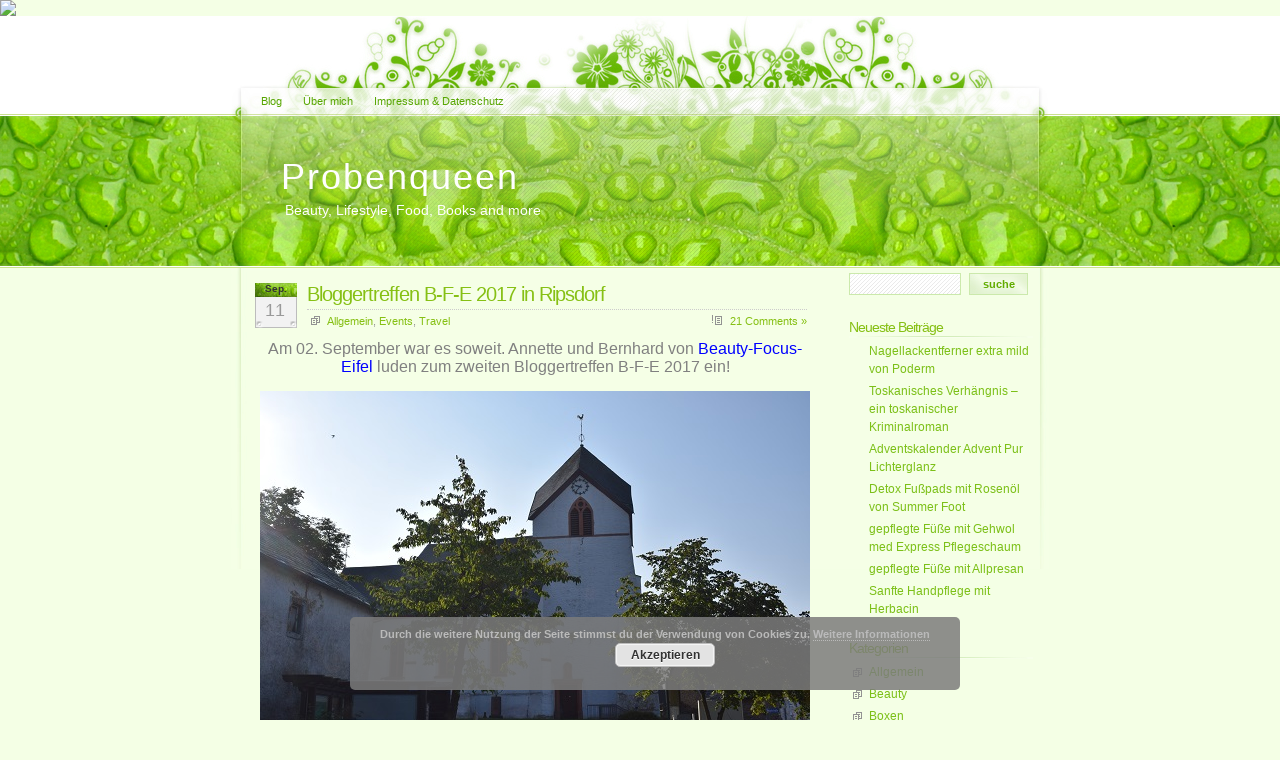

--- FILE ---
content_type: text/html; charset=UTF-8
request_url: https://probenqueen.de/tag/ripsdorf/
body_size: 67413
content:
<!DOCTYPE html PUBLIC "-//W3C//DTD XHTML 1.0 Transitional//EN" "http://www.w3.org/TR/xhtml1/DTD/xhtml1-transitional.dtd">
<html xmlns="http://www.w3.org/1999/xhtml">

<head profile="http://gmpg.org/xfn/11">
<meta http-equiv="Content-Type" content="text/html; charset=UTF-8" />

<!-- Google Tag Manager -->
<script>(function(w,d,s,l,i){w[l]=w[l]||[];w[l].push({'gtm.start':
new Date().getTime(),event:'gtm.js'});var f=d.getElementsByTagName(s)[0],
j=d.createElement(s),dl=l!='dataLayer'?'&l='+l:'';j.async=true;j.src=
'https://www.googletagmanager.com/gtm.js?id='+i+dl;f.parentNode.insertBefore(j,f);
})(window,document,'script','dataLayer','GTM-MNLMV5L');</script>
<!-- End Google Tag Manager -->

<!-- Global Site Tag (gtag.js) - Google Analytics -->
<script async src="https://www.googletagmanager.com/gtag/js?id=UA-74067622-1"></script>
<script>
  window.dataLayer = window.dataLayer || [];
  function gtag(){dataLayer.push(arguments)};
  gtag('js', new Date());

  gtag('config', 'UA-74067622-1');
</script>

<title>Probenqueen  Ripsdorf Archive - Probenqueen</title>

<meta name="generator" content="WordPress 6.8.3" /> <!-- leave this for stats -->

<link rel="stylesheet" href="https://probenqueen.de/wp-content/themes/Probenqueen_Relax/style.css" type="text/css" media="all" />
<link rel="stylesheet" href="https://probenqueen.de/wp-content/themes/Probenqueen_Relax/print.css" type="text/css" media="print" />
<link rel="alternate" type="application/rss+xml" title="Probenqueen RSS Feed" href="https://probenqueen.de/feed/" />
<link rel="pingback" href="https://probenqueen.de/xmlrpc.php" />

<meta name='robots' content='index, follow, max-image-preview:large, max-snippet:-1, max-video-preview:-1' />
	<style>img:is([sizes="auto" i], [sizes^="auto," i]) { contain-intrinsic-size: 3000px 1500px }</style>
	
	<!-- This site is optimized with the Yoast SEO plugin v25.9 - https://yoast.com/wordpress/plugins/seo/ -->
	<title>Ripsdorf Archive - Probenqueen</title>
	<link rel="canonical" href="https://probenqueen.de/tag/ripsdorf/" />
	<script type="application/ld+json" class="yoast-schema-graph">{"@context":"https://schema.org","@graph":[{"@type":"CollectionPage","@id":"https://probenqueen.de/tag/ripsdorf/","url":"https://probenqueen.de/tag/ripsdorf/","name":"Ripsdorf Archive - Probenqueen","isPartOf":{"@id":"https://probenqueen.de/#website"},"breadcrumb":{"@id":"https://probenqueen.de/tag/ripsdorf/#breadcrumb"},"inLanguage":"de"},{"@type":"BreadcrumbList","@id":"https://probenqueen.de/tag/ripsdorf/#breadcrumb","itemListElement":[{"@type":"ListItem","position":1,"name":"Startseite","item":"https://probenqueen.de/"},{"@type":"ListItem","position":2,"name":"Ripsdorf"}]},{"@type":"WebSite","@id":"https://probenqueen.de/#website","url":"https://probenqueen.de/","name":"Probenqueen","description":"Beauty, Lifestyle, Food, Books and more","publisher":{"@id":"https://probenqueen.de/#/schema/person/9fbdbbc8988336401bf4f16b37217ef7"},"potentialAction":[{"@type":"SearchAction","target":{"@type":"EntryPoint","urlTemplate":"https://probenqueen.de/?s={search_term_string}"},"query-input":{"@type":"PropertyValueSpecification","valueRequired":true,"valueName":"search_term_string"}}],"inLanguage":"de"},{"@type":["Person","Organization"],"@id":"https://probenqueen.de/#/schema/person/9fbdbbc8988336401bf4f16b37217ef7","name":"Probenqueen","logo":{"@id":"https://probenqueen.de/#/schema/person/image/"},"sameAs":["https://probenqueen.de","https://www.facebook.com/Probenqueen/","https://www.instagram.com/probenqueen/","https://www.pinterest.de/probenqueen/"]}]}</script>
	<!-- / Yoast SEO plugin. -->


<link rel="alternate" type="application/rss+xml" title="Probenqueen &raquo; Ripsdorf Schlagwort-Feed" href="https://probenqueen.de/tag/ripsdorf/feed/" />
<script type="text/javascript">
/* <![CDATA[ */
window._wpemojiSettings = {"baseUrl":"https:\/\/s.w.org\/images\/core\/emoji\/16.0.1\/72x72\/","ext":".png","svgUrl":"https:\/\/s.w.org\/images\/core\/emoji\/16.0.1\/svg\/","svgExt":".svg","source":{"concatemoji":"https:\/\/probenqueen.de\/wp-includes\/js\/wp-emoji-release.min.js?ver=6.8.3"}};
/*! This file is auto-generated */
!function(s,n){var o,i,e;function c(e){try{var t={supportTests:e,timestamp:(new Date).valueOf()};sessionStorage.setItem(o,JSON.stringify(t))}catch(e){}}function p(e,t,n){e.clearRect(0,0,e.canvas.width,e.canvas.height),e.fillText(t,0,0);var t=new Uint32Array(e.getImageData(0,0,e.canvas.width,e.canvas.height).data),a=(e.clearRect(0,0,e.canvas.width,e.canvas.height),e.fillText(n,0,0),new Uint32Array(e.getImageData(0,0,e.canvas.width,e.canvas.height).data));return t.every(function(e,t){return e===a[t]})}function u(e,t){e.clearRect(0,0,e.canvas.width,e.canvas.height),e.fillText(t,0,0);for(var n=e.getImageData(16,16,1,1),a=0;a<n.data.length;a++)if(0!==n.data[a])return!1;return!0}function f(e,t,n,a){switch(t){case"flag":return n(e,"\ud83c\udff3\ufe0f\u200d\u26a7\ufe0f","\ud83c\udff3\ufe0f\u200b\u26a7\ufe0f")?!1:!n(e,"\ud83c\udde8\ud83c\uddf6","\ud83c\udde8\u200b\ud83c\uddf6")&&!n(e,"\ud83c\udff4\udb40\udc67\udb40\udc62\udb40\udc65\udb40\udc6e\udb40\udc67\udb40\udc7f","\ud83c\udff4\u200b\udb40\udc67\u200b\udb40\udc62\u200b\udb40\udc65\u200b\udb40\udc6e\u200b\udb40\udc67\u200b\udb40\udc7f");case"emoji":return!a(e,"\ud83e\udedf")}return!1}function g(e,t,n,a){var r="undefined"!=typeof WorkerGlobalScope&&self instanceof WorkerGlobalScope?new OffscreenCanvas(300,150):s.createElement("canvas"),o=r.getContext("2d",{willReadFrequently:!0}),i=(o.textBaseline="top",o.font="600 32px Arial",{});return e.forEach(function(e){i[e]=t(o,e,n,a)}),i}function t(e){var t=s.createElement("script");t.src=e,t.defer=!0,s.head.appendChild(t)}"undefined"!=typeof Promise&&(o="wpEmojiSettingsSupports",i=["flag","emoji"],n.supports={everything:!0,everythingExceptFlag:!0},e=new Promise(function(e){s.addEventListener("DOMContentLoaded",e,{once:!0})}),new Promise(function(t){var n=function(){try{var e=JSON.parse(sessionStorage.getItem(o));if("object"==typeof e&&"number"==typeof e.timestamp&&(new Date).valueOf()<e.timestamp+604800&&"object"==typeof e.supportTests)return e.supportTests}catch(e){}return null}();if(!n){if("undefined"!=typeof Worker&&"undefined"!=typeof OffscreenCanvas&&"undefined"!=typeof URL&&URL.createObjectURL&&"undefined"!=typeof Blob)try{var e="postMessage("+g.toString()+"("+[JSON.stringify(i),f.toString(),p.toString(),u.toString()].join(",")+"));",a=new Blob([e],{type:"text/javascript"}),r=new Worker(URL.createObjectURL(a),{name:"wpTestEmojiSupports"});return void(r.onmessage=function(e){c(n=e.data),r.terminate(),t(n)})}catch(e){}c(n=g(i,f,p,u))}t(n)}).then(function(e){for(var t in e)n.supports[t]=e[t],n.supports.everything=n.supports.everything&&n.supports[t],"flag"!==t&&(n.supports.everythingExceptFlag=n.supports.everythingExceptFlag&&n.supports[t]);n.supports.everythingExceptFlag=n.supports.everythingExceptFlag&&!n.supports.flag,n.DOMReady=!1,n.readyCallback=function(){n.DOMReady=!0}}).then(function(){return e}).then(function(){var e;n.supports.everything||(n.readyCallback(),(e=n.source||{}).concatemoji?t(e.concatemoji):e.wpemoji&&e.twemoji&&(t(e.twemoji),t(e.wpemoji)))}))}((window,document),window._wpemojiSettings);
/* ]]> */
</script>
<style id='wp-emoji-styles-inline-css' type='text/css'>

	img.wp-smiley, img.emoji {
		display: inline !important;
		border: none !important;
		box-shadow: none !important;
		height: 1em !important;
		width: 1em !important;
		margin: 0 0.07em !important;
		vertical-align: -0.1em !important;
		background: none !important;
		padding: 0 !important;
	}
</style>
<link rel='stylesheet' id='wp-block-library-css' href='https://probenqueen.de/wp-includes/css/dist/block-library/style.min.css?ver=6.8.3' type='text/css' media='all' />
<style id='classic-theme-styles-inline-css' type='text/css'>
/*! This file is auto-generated */
.wp-block-button__link{color:#fff;background-color:#32373c;border-radius:9999px;box-shadow:none;text-decoration:none;padding:calc(.667em + 2px) calc(1.333em + 2px);font-size:1.125em}.wp-block-file__button{background:#32373c;color:#fff;text-decoration:none}
</style>
<style id='global-styles-inline-css' type='text/css'>
:root{--wp--preset--aspect-ratio--square: 1;--wp--preset--aspect-ratio--4-3: 4/3;--wp--preset--aspect-ratio--3-4: 3/4;--wp--preset--aspect-ratio--3-2: 3/2;--wp--preset--aspect-ratio--2-3: 2/3;--wp--preset--aspect-ratio--16-9: 16/9;--wp--preset--aspect-ratio--9-16: 9/16;--wp--preset--color--black: #000000;--wp--preset--color--cyan-bluish-gray: #abb8c3;--wp--preset--color--white: #ffffff;--wp--preset--color--pale-pink: #f78da7;--wp--preset--color--vivid-red: #cf2e2e;--wp--preset--color--luminous-vivid-orange: #ff6900;--wp--preset--color--luminous-vivid-amber: #fcb900;--wp--preset--color--light-green-cyan: #7bdcb5;--wp--preset--color--vivid-green-cyan: #00d084;--wp--preset--color--pale-cyan-blue: #8ed1fc;--wp--preset--color--vivid-cyan-blue: #0693e3;--wp--preset--color--vivid-purple: #9b51e0;--wp--preset--gradient--vivid-cyan-blue-to-vivid-purple: linear-gradient(135deg,rgba(6,147,227,1) 0%,rgb(155,81,224) 100%);--wp--preset--gradient--light-green-cyan-to-vivid-green-cyan: linear-gradient(135deg,rgb(122,220,180) 0%,rgb(0,208,130) 100%);--wp--preset--gradient--luminous-vivid-amber-to-luminous-vivid-orange: linear-gradient(135deg,rgba(252,185,0,1) 0%,rgba(255,105,0,1) 100%);--wp--preset--gradient--luminous-vivid-orange-to-vivid-red: linear-gradient(135deg,rgba(255,105,0,1) 0%,rgb(207,46,46) 100%);--wp--preset--gradient--very-light-gray-to-cyan-bluish-gray: linear-gradient(135deg,rgb(238,238,238) 0%,rgb(169,184,195) 100%);--wp--preset--gradient--cool-to-warm-spectrum: linear-gradient(135deg,rgb(74,234,220) 0%,rgb(151,120,209) 20%,rgb(207,42,186) 40%,rgb(238,44,130) 60%,rgb(251,105,98) 80%,rgb(254,248,76) 100%);--wp--preset--gradient--blush-light-purple: linear-gradient(135deg,rgb(255,206,236) 0%,rgb(152,150,240) 100%);--wp--preset--gradient--blush-bordeaux: linear-gradient(135deg,rgb(254,205,165) 0%,rgb(254,45,45) 50%,rgb(107,0,62) 100%);--wp--preset--gradient--luminous-dusk: linear-gradient(135deg,rgb(255,203,112) 0%,rgb(199,81,192) 50%,rgb(65,88,208) 100%);--wp--preset--gradient--pale-ocean: linear-gradient(135deg,rgb(255,245,203) 0%,rgb(182,227,212) 50%,rgb(51,167,181) 100%);--wp--preset--gradient--electric-grass: linear-gradient(135deg,rgb(202,248,128) 0%,rgb(113,206,126) 100%);--wp--preset--gradient--midnight: linear-gradient(135deg,rgb(2,3,129) 0%,rgb(40,116,252) 100%);--wp--preset--font-size--small: 13px;--wp--preset--font-size--medium: 20px;--wp--preset--font-size--large: 36px;--wp--preset--font-size--x-large: 42px;--wp--preset--spacing--20: 0.44rem;--wp--preset--spacing--30: 0.67rem;--wp--preset--spacing--40: 1rem;--wp--preset--spacing--50: 1.5rem;--wp--preset--spacing--60: 2.25rem;--wp--preset--spacing--70: 3.38rem;--wp--preset--spacing--80: 5.06rem;--wp--preset--shadow--natural: 6px 6px 9px rgba(0, 0, 0, 0.2);--wp--preset--shadow--deep: 12px 12px 50px rgba(0, 0, 0, 0.4);--wp--preset--shadow--sharp: 6px 6px 0px rgba(0, 0, 0, 0.2);--wp--preset--shadow--outlined: 6px 6px 0px -3px rgba(255, 255, 255, 1), 6px 6px rgba(0, 0, 0, 1);--wp--preset--shadow--crisp: 6px 6px 0px rgba(0, 0, 0, 1);}:where(.is-layout-flex){gap: 0.5em;}:where(.is-layout-grid){gap: 0.5em;}body .is-layout-flex{display: flex;}.is-layout-flex{flex-wrap: wrap;align-items: center;}.is-layout-flex > :is(*, div){margin: 0;}body .is-layout-grid{display: grid;}.is-layout-grid > :is(*, div){margin: 0;}:where(.wp-block-columns.is-layout-flex){gap: 2em;}:where(.wp-block-columns.is-layout-grid){gap: 2em;}:where(.wp-block-post-template.is-layout-flex){gap: 1.25em;}:where(.wp-block-post-template.is-layout-grid){gap: 1.25em;}.has-black-color{color: var(--wp--preset--color--black) !important;}.has-cyan-bluish-gray-color{color: var(--wp--preset--color--cyan-bluish-gray) !important;}.has-white-color{color: var(--wp--preset--color--white) !important;}.has-pale-pink-color{color: var(--wp--preset--color--pale-pink) !important;}.has-vivid-red-color{color: var(--wp--preset--color--vivid-red) !important;}.has-luminous-vivid-orange-color{color: var(--wp--preset--color--luminous-vivid-orange) !important;}.has-luminous-vivid-amber-color{color: var(--wp--preset--color--luminous-vivid-amber) !important;}.has-light-green-cyan-color{color: var(--wp--preset--color--light-green-cyan) !important;}.has-vivid-green-cyan-color{color: var(--wp--preset--color--vivid-green-cyan) !important;}.has-pale-cyan-blue-color{color: var(--wp--preset--color--pale-cyan-blue) !important;}.has-vivid-cyan-blue-color{color: var(--wp--preset--color--vivid-cyan-blue) !important;}.has-vivid-purple-color{color: var(--wp--preset--color--vivid-purple) !important;}.has-black-background-color{background-color: var(--wp--preset--color--black) !important;}.has-cyan-bluish-gray-background-color{background-color: var(--wp--preset--color--cyan-bluish-gray) !important;}.has-white-background-color{background-color: var(--wp--preset--color--white) !important;}.has-pale-pink-background-color{background-color: var(--wp--preset--color--pale-pink) !important;}.has-vivid-red-background-color{background-color: var(--wp--preset--color--vivid-red) !important;}.has-luminous-vivid-orange-background-color{background-color: var(--wp--preset--color--luminous-vivid-orange) !important;}.has-luminous-vivid-amber-background-color{background-color: var(--wp--preset--color--luminous-vivid-amber) !important;}.has-light-green-cyan-background-color{background-color: var(--wp--preset--color--light-green-cyan) !important;}.has-vivid-green-cyan-background-color{background-color: var(--wp--preset--color--vivid-green-cyan) !important;}.has-pale-cyan-blue-background-color{background-color: var(--wp--preset--color--pale-cyan-blue) !important;}.has-vivid-cyan-blue-background-color{background-color: var(--wp--preset--color--vivid-cyan-blue) !important;}.has-vivid-purple-background-color{background-color: var(--wp--preset--color--vivid-purple) !important;}.has-black-border-color{border-color: var(--wp--preset--color--black) !important;}.has-cyan-bluish-gray-border-color{border-color: var(--wp--preset--color--cyan-bluish-gray) !important;}.has-white-border-color{border-color: var(--wp--preset--color--white) !important;}.has-pale-pink-border-color{border-color: var(--wp--preset--color--pale-pink) !important;}.has-vivid-red-border-color{border-color: var(--wp--preset--color--vivid-red) !important;}.has-luminous-vivid-orange-border-color{border-color: var(--wp--preset--color--luminous-vivid-orange) !important;}.has-luminous-vivid-amber-border-color{border-color: var(--wp--preset--color--luminous-vivid-amber) !important;}.has-light-green-cyan-border-color{border-color: var(--wp--preset--color--light-green-cyan) !important;}.has-vivid-green-cyan-border-color{border-color: var(--wp--preset--color--vivid-green-cyan) !important;}.has-pale-cyan-blue-border-color{border-color: var(--wp--preset--color--pale-cyan-blue) !important;}.has-vivid-cyan-blue-border-color{border-color: var(--wp--preset--color--vivid-cyan-blue) !important;}.has-vivid-purple-border-color{border-color: var(--wp--preset--color--vivid-purple) !important;}.has-vivid-cyan-blue-to-vivid-purple-gradient-background{background: var(--wp--preset--gradient--vivid-cyan-blue-to-vivid-purple) !important;}.has-light-green-cyan-to-vivid-green-cyan-gradient-background{background: var(--wp--preset--gradient--light-green-cyan-to-vivid-green-cyan) !important;}.has-luminous-vivid-amber-to-luminous-vivid-orange-gradient-background{background: var(--wp--preset--gradient--luminous-vivid-amber-to-luminous-vivid-orange) !important;}.has-luminous-vivid-orange-to-vivid-red-gradient-background{background: var(--wp--preset--gradient--luminous-vivid-orange-to-vivid-red) !important;}.has-very-light-gray-to-cyan-bluish-gray-gradient-background{background: var(--wp--preset--gradient--very-light-gray-to-cyan-bluish-gray) !important;}.has-cool-to-warm-spectrum-gradient-background{background: var(--wp--preset--gradient--cool-to-warm-spectrum) !important;}.has-blush-light-purple-gradient-background{background: var(--wp--preset--gradient--blush-light-purple) !important;}.has-blush-bordeaux-gradient-background{background: var(--wp--preset--gradient--blush-bordeaux) !important;}.has-luminous-dusk-gradient-background{background: var(--wp--preset--gradient--luminous-dusk) !important;}.has-pale-ocean-gradient-background{background: var(--wp--preset--gradient--pale-ocean) !important;}.has-electric-grass-gradient-background{background: var(--wp--preset--gradient--electric-grass) !important;}.has-midnight-gradient-background{background: var(--wp--preset--gradient--midnight) !important;}.has-small-font-size{font-size: var(--wp--preset--font-size--small) !important;}.has-medium-font-size{font-size: var(--wp--preset--font-size--medium) !important;}.has-large-font-size{font-size: var(--wp--preset--font-size--large) !important;}.has-x-large-font-size{font-size: var(--wp--preset--font-size--x-large) !important;}
:where(.wp-block-post-template.is-layout-flex){gap: 1.25em;}:where(.wp-block-post-template.is-layout-grid){gap: 1.25em;}
:where(.wp-block-columns.is-layout-flex){gap: 2em;}:where(.wp-block-columns.is-layout-grid){gap: 2em;}
:root :where(.wp-block-pullquote){font-size: 1.5em;line-height: 1.6;}
</style>
<link rel="https://api.w.org/" href="https://probenqueen.de/wp-json/" /><link rel="alternate" title="JSON" type="application/json" href="https://probenqueen.de/wp-json/wp/v2/tags/908" /><link rel="EditURI" type="application/rsd+xml" title="RSD" href="https://probenqueen.de/xmlrpc.php?rsd" />
<meta name="generator" content="WordPress 6.8.3" />
		<style type="text/css" id="wp-custom-css">
			/*
Füge deinen eigenen CSS-Code nach diesem Kommentar hinter dem abschließenden Schrägstrich ein. 

Klicke auf das Hilfe-Symbol oben, um mehr zu erfahren.
*/		</style>
		</head>
<body>

<img src="https://tracking.konsumgoettinnen.de/tracking?u=72650" />
	
<!-- Google Tag Manager (noscript) -->
<noscript><iframe src="https://www.googletagmanager.com/ns.html?id=GTM-MNLMV5L"
height="0" width="0" style="display:none;visibility:hidden"></iframe></noscript>
<!-- End Google Tag Manager (noscript) -->
<div id="header">
	<div id="top_bg">
		<div id="tabarea">
			<div id="menu">
				<ul class="nav">
					<li class="page_item"><a href="https://probenqueen.de/" title="Blog">Blog</a></li>
					<li class="page_item page-item-280"><a href="https://probenqueen.de/ueber-mich/">Über mich</a></li>
<li class="page_item page-item-86"><a href="https://probenqueen.de/impressum/">Impressum &#038; Datenschutz</a></li>
				</ul>
			</div>
		</div>	
		<div id="logo">
			<a href="https://probenqueen.de/">Probenqueen</a>
			<div class="description">Beauty, Lifestyle, Food, Books and more</div>
		</div>
	</div>
</div>

	<div id="wrapper">

  <!--/header -->
  <div id="content">
  
    
  	  
    <div class="post" id="post-2535">
	  <div class="post-date"><span class="post-month">Sep.</span> <span class="post-day">11</span></div>
	  <div class="post-title">
	  <h2><a href="https://probenqueen.de/bloggertreffen-b-f-e-2017/" rel="bookmark" title="Permanent Link to Bloggertreffen B-F-E 2017 in Ripsdorf">Bloggertreffen B-F-E 2017 in Ripsdorf</a></h2>
		<span class="post-cat"><a href="https://probenqueen.de/category/allgemein/" rel="category tag">Allgemein</a>, <a href="https://probenqueen.de/category/events/" rel="category tag">Events</a>, <a href="https://probenqueen.de/category/travel/" rel="category tag">Travel</a></span> <span class="post-comments"><a href="https://probenqueen.de/bloggertreffen-b-f-e-2017/#comments">21 Comments &#187;</a></span>
	  </div>
	  <div class="entry">
		<p style="text-align: center;"><span style="font-family: 'comic sans ms', sans-serif; font-size: 12pt; color: #808080;">Am 02. September war es soweit. Annette und Bernhard von <span style="color: #0000ff;"><a style="color: #0000ff;" href="https://www.facebook.com/BeautyFocusEifel/" target="_blank" rel="nofollow noopener noreferrer">Beauty-Focus-Eifel</a></span> luden zum zweiten Bloggertreffen B-F-E 2017 ein!</span></p>
<p style="text-align: center;"><a href="https://www.probenqueen.de/wp-content/uploads/2017/09/Kirche-Ripsdorf-BFE-Bloggertreffen-Probenqueen.jpg"><img fetchpriority="high" decoding="async" class="aligncenter size-full wp-image-2556" src="https://www.probenqueen.de/wp-content/uploads/2017/09/Kirche-Ripsdorf-BFE-Bloggertreffen-Probenqueen.jpg" alt="" width="550" height="330" srcset="https://probenqueen.de/wp-content/uploads/2017/09/Kirche-Ripsdorf-BFE-Bloggertreffen-Probenqueen.jpg 550w, https://probenqueen.de/wp-content/uploads/2017/09/Kirche-Ripsdorf-BFE-Bloggertreffen-Probenqueen-300x180.jpg 300w" sizes="(max-width: 550px) 100vw, 550px" /></a></p>
<p style="text-align: center;"><span style="font-family: 'comic sans ms', sans-serif; font-size: 12pt; color: #808080;">An dem Samstagmorgen holte ich meine Bloggerkollegin Petra in Herne ab und wir machten uns gemeinsam auf den Weg in die schöne Eifel. Ich persönlich hatte gewisse Zweifel bezüglich der 8 km langen Wandertour. Es war Regen angesagt und zwar über das komplette Wochenende.</span></p>
<p style="text-align: center;"><span style="font-family: 'comic sans ms', sans-serif; font-size: 12pt; color: #808080;">Trotz unendlich vieler Baustellen kamen wir überpünktlich am vereinbarten Treffpunkt <span style="color: #0000ff;"><a style="color: #0000ff;" href="https://www.breuer-ripsdorf.de/Breuer_Ripsdorf/Willkommen.html" target="_blank" rel="nofollow noopener noreferrer">Hotel und Restaurant Breuer</a></span> an. </span></p>
<p style="text-align: center;"><a href="https://www.probenqueen.de/wp-content/uploads/2017/09/Gasthof-Breuer-Ripsdorf-Bloggertreffen-BFE-Probenqueen.jpg"><img decoding="async" class="aligncenter size-full wp-image-2538" src="https://www.probenqueen.de/wp-content/uploads/2017/09/Gasthof-Breuer-Ripsdorf-Bloggertreffen-BFE-Probenqueen.jpg" alt="" width="550" height="366" srcset="https://probenqueen.de/wp-content/uploads/2017/09/Gasthof-Breuer-Ripsdorf-Bloggertreffen-BFE-Probenqueen.jpg 550w, https://probenqueen.de/wp-content/uploads/2017/09/Gasthof-Breuer-Ripsdorf-Bloggertreffen-BFE-Probenqueen-300x200.jpg 300w" sizes="(max-width: 550px) 100vw, 550px" /></a></p>
<p style="text-align: center;"><span style="font-family: 'comic sans ms', sans-serif; font-size: 12pt; color: #808080;">Schon nach kurzer Zeit trudelten ebenfalls Tati und Martina ein, auch Alex stand plötzlich bei uns. Dann gab es erstmal eine fröhliche Begrüßungs- bzw. Vorstellungsrunde.</span></p>
<p style="text-align: center;"><span style="font-family: 'comic sans ms', sans-serif; font-size: 12pt; color: #808080;">Da wir über Nacht in Ripsdorf bleiben wollten, gingen wir erstmal zum Hotel, um einzuchecken. Uns wurde nach Anklopfen sofort die Türe geöffnet und wir wurden freundlich begrüßt. Wir bezogen unsere Zimmer und packten erstmal unseren Kram aus.</span></p>
<p style="text-align: center;"><span style="font-family: 'comic sans ms', sans-serif; font-size: 12pt; color: #808080;">Nach und nach schlugen alle Teilnehmerinnen des Bloggertreffens in Ripsdorf auf. Nachdem wir uns alle lauthals begrüßt hatten, haben wir erstmal in einer gemütlichen Runde Tee und Kaffee getrunken und geschnattert. Dann klärte Annette uns ungefähr darüber auf, wie der Tag verlaufen würde. </span></p>
<p style="text-align: center;"><span style="font-family: 'comic sans ms', sans-serif; font-size: 12pt; color: #808080;">Bevor es mit der Wanderung los ging, mußte erstmal ein Gruppenphoto her. Gesagt, getan.</span></p>
<p><span style="font-family: 'comic sans ms', sans-serif; font-size: 12pt; color: #808080;"><a style="color: #808080;" href="https://www.probenqueen.de/wp-content/uploads/2017/09/Bloggertreffen-Team-BFE-2017-Probenqueen.jpg"><img decoding="async" class="aligncenter wp-image-2536 size-full" src="https://www.probenqueen.de/wp-content/uploads/2017/09/Bloggertreffen-Team-BFE-2017-Probenqueen.jpg" alt="Bloggertreffen B-F-E 2017 Gruppenphoto Probenqueen" width="550" height="825" srcset="https://probenqueen.de/wp-content/uploads/2017/09/Bloggertreffen-Team-BFE-2017-Probenqueen.jpg 550w, https://probenqueen.de/wp-content/uploads/2017/09/Bloggertreffen-Team-BFE-2017-Probenqueen-200x300.jpg 200w" sizes="(max-width: 550px) 100vw, 550px" /></a></span></p>
<h5 style="text-align: center;"><span style="font-family: 'comic sans ms', sans-serif; font-size: 12pt; color: #808080;">Teilnehmerinnen des B-F-E Bloggertreffen 2017 waren: </span></h5>
<p style="text-align: center;"><span style="font-family: 'comic sans ms', sans-serif; font-size: 12pt; color: #808080;">Silvia von <span style="color: #0000ff;"><a style="color: #0000ff;" href="https://www.silifyinfo.de" target="_blank" rel="nofollow noopener noreferrer">Silifyinfo</a></span>, Inge von <span style="color: #0000ff;"><a style="color: #0000ff;" href="https://charlys-testwelt.de/" target="_blank" rel="nofollow noopener noreferrer">Charlys Testwelt</a></span>, Brigitte mit Ihrer Tochter Carina von <span style="color: #0000ff;"><a style="color: #0000ff;" href="https://freshworld-brigittekrueger.blogspot.de/p/blog-page_5.html" target="_blank" rel="nofollow noopener noreferrer">FreshWorld</a></span>, Tanja von <span style="color: #0000ff;"><a style="color: #0000ff;" href="https://www.colorful-things.de/" target="_blank" rel="nofollow noopener noreferrer">Colorful Things</a></span>, Marion von <span style="color: #0000ff;"><a style="color: #0000ff;" href="https://www.beauty-and-pastels.de/" target="_blank" rel="nofollow noopener noreferrer">Beauty and Pastels</a></span>, Maike von <span style="color: #0000ff;"><a style="color: #0000ff;" href="https://www.missdeclare.com/" target="_blank" rel="nofollow noopener noreferrer">Miss Declare</a></span>, Martina von <span style="color: #0000ff;"><a style="color: #0000ff;" href="https://www.lifestyleformeandyou.de" target="_blank" rel="nofollow noopener noreferrer">Lifestyformeandyou</a></span>, Alex von <span style="color: #0000ff;"><a style="color: #0000ff;" href="HTTP://orangediamond.de" target="_blank" rel="nofollow noopener noreferrer">OrangeDiamond</a></span>, Petra von <span style="color: #0000ff;"><a style="color: #0000ff;" href="https://www.helenes-welt.de/" target="_blank" rel="nofollow noopener noreferrer">Helenes Welt</a></span>, und natürlich Annette und Bernhard von <span style="color: #0000ff;"><a style="color: #0000ff;" href="https://www.beauty-focus-eifel.de/" target="_blank" rel="nofollow noopener noreferrer">Beauty-Focus-Eifel</a></span></span></p>
<p style="text-align: center;"><span style="font-family: 'comic sans ms', sans-serif; font-size: 12pt; color: #808080;">Inge, Martina und Petra gingen danach wieder in den Gasthof Breuer zurück, weil Sie aus gesundheitlichen Gründen nicht an der Wanderungen teilnahmen. Später stieß noch die angeschlagene Maike mit Ihrem Freund Matthias hinzu.</span></p>
<p style="text-align: center;"><span style="font-family: 'comic sans ms', sans-serif; font-size: 12pt; color: #808080;">Der Rest der Truppe machte sich frohen Mutes auf den Weg!</span></p>
<p style="text-align: center;"><a href="https://www.probenqueen.de/wp-content/uploads/2017/09/Holzfigur-Ripsdorf-Probenqueen.jpg"><img loading="lazy" decoding="async" class="aligncenter size-full wp-image-2539" src="https://www.probenqueen.de/wp-content/uploads/2017/09/Holzfigur-Ripsdorf-Probenqueen.jpg" alt="" width="550" height="825" srcset="https://probenqueen.de/wp-content/uploads/2017/09/Holzfigur-Ripsdorf-Probenqueen.jpg 550w, https://probenqueen.de/wp-content/uploads/2017/09/Holzfigur-Ripsdorf-Probenqueen-200x300.jpg 200w" sizes="auto, (max-width: 550px) 100vw, 550px" /></a></p>
<p style="text-align: center;"><span style="font-family: 'comic sans ms', sans-serif; font-size: 12pt; color: #808080;">Annette hatte für uns eine &#8222;Wanderkarte&#8220; mit Hinweisen zur Strecke vorbereitet. Doch vor lauter Geschnatter haben wir die Wegweiser oft gar nicht wahr genommen. So mußten wir doch das eine oder andere mal die Wegrichtung ändern.</span></p>
<p style="text-align: center;"><a href="https://www.probenqueen.de/wp-content/uploads/2017/09/Eselfigur-BFE-Bloggertreffen-Probenqueen.jpg"><img loading="lazy" decoding="async" class="aligncenter size-full wp-image-2543" src="https://www.probenqueen.de/wp-content/uploads/2017/09/Eselfigur-BFE-Bloggertreffen-Probenqueen.jpg" alt="" width="550" height="825" srcset="https://probenqueen.de/wp-content/uploads/2017/09/Eselfigur-BFE-Bloggertreffen-Probenqueen.jpg 550w, https://probenqueen.de/wp-content/uploads/2017/09/Eselfigur-BFE-Bloggertreffen-Probenqueen-200x300.jpg 200w" sizes="auto, (max-width: 550px) 100vw, 550px" /></a></p>
<p style="text-align: center;"><span style="font-family: 'comic sans ms', sans-serif; font-size: 12pt; color: #808080;">Die Wanderung machte unglaublich viel Spaß. Alle waren unglaublich gut gelaunt. Es wurde geschwatzt, gewandert, fotografiert und gelacht, was das Zeug hält. Die Stimmung war unglaublich gut.</span></p>
<p style="text-align: center;"><a href="https://www.probenqueen.de/wp-content/uploads/2017/09/Denkmal-BFE-Bloggertreffen-Wanderung-Probenqueen.jpg"><img loading="lazy" decoding="async" class="aligncenter size-full wp-image-2549" src="https://www.probenqueen.de/wp-content/uploads/2017/09/Denkmal-BFE-Bloggertreffen-Wanderung-Probenqueen.jpg" alt="" width="550" height="825" srcset="https://probenqueen.de/wp-content/uploads/2017/09/Denkmal-BFE-Bloggertreffen-Wanderung-Probenqueen.jpg 550w, https://probenqueen.de/wp-content/uploads/2017/09/Denkmal-BFE-Bloggertreffen-Wanderung-Probenqueen-200x300.jpg 200w" sizes="auto, (max-width: 550px) 100vw, 550px" /></a></p>
<p style="text-align: center;"><a href="https://www.probenqueen.de/wp-content/uploads/2017/09/Herbstzeitlose_Eifel_Probenqueen.jpg"><img loading="lazy" decoding="async" class="aligncenter size-full wp-image-2544" src="https://www.probenqueen.de/wp-content/uploads/2017/09/Herbstzeitlose_Eifel_Probenqueen.jpg" alt="" width="550" height="733" srcset="https://probenqueen.de/wp-content/uploads/2017/09/Herbstzeitlose_Eifel_Probenqueen.jpg 550w, https://probenqueen.de/wp-content/uploads/2017/09/Herbstzeitlose_Eifel_Probenqueen-225x300.jpg 225w" sizes="auto, (max-width: 550px) 100vw, 550px" /></a></p>
<p style="text-align: center;"><a href="https://www.probenqueen.de/wp-content/uploads/2017/09/Wald-Ripsdorf-BFE-Probenqueen.jpg"><img loading="lazy" decoding="async" class="aligncenter size-full wp-image-2550" src="https://www.probenqueen.de/wp-content/uploads/2017/09/Wald-Ripsdorf-BFE-Probenqueen.jpg" alt="" width="550" height="825" srcset="https://probenqueen.de/wp-content/uploads/2017/09/Wald-Ripsdorf-BFE-Probenqueen.jpg 550w, https://probenqueen.de/wp-content/uploads/2017/09/Wald-Ripsdorf-BFE-Probenqueen-200x300.jpg 200w" sizes="auto, (max-width: 550px) 100vw, 550px" /></a></p>
<p style="text-align: center;"><a href="https://www.probenqueen.de/wp-content/uploads/2017/09/Pflanze-Ripsdorf-BFE-Probenqueen.jpg"><img loading="lazy" decoding="async" class="aligncenter size-full wp-image-2551" src="https://www.probenqueen.de/wp-content/uploads/2017/09/Pflanze-Ripsdorf-BFE-Probenqueen.jpg" alt="" width="550" height="366" srcset="https://probenqueen.de/wp-content/uploads/2017/09/Pflanze-Ripsdorf-BFE-Probenqueen.jpg 550w, https://probenqueen.de/wp-content/uploads/2017/09/Pflanze-Ripsdorf-BFE-Probenqueen-300x200.jpg 300w" sizes="auto, (max-width: 550px) 100vw, 550px" /></a></p>
<p style="text-align: center;"><span style="font-family: 'comic sans ms', sans-serif; font-size: 12pt; color: #808080;">Zumindest war sie schön, bis wir zu einer klitzekleinen Steigung kamen. Ab da war für mich &#8222;schön&#8220; vorbei. Annette erzählte etwas von 50 m einen Berg hoch kraxeln, was sich dann tatsächlich als ein über 500 m hoher Berg entpuppte. Erst war ich noch frohen Mutes. Doch dann machte der Weg einen scharfen Knick nach links und als ich sah, was da vor mir lag, wollte ich eigentlich schon nicht mehr.</span></p>
<p style="text-align: center;"><a href="https://www.probenqueen.de/wp-content/uploads/2017/09/Wachholder-Busch-BFE-Bloggertreffen-Probenqueen.jpg"><img loading="lazy" decoding="async" class="aligncenter size-full wp-image-2542" src="https://www.probenqueen.de/wp-content/uploads/2017/09/Wachholder-Busch-BFE-Bloggertreffen-Probenqueen.jpg" alt="" width="550" height="366" srcset="https://probenqueen.de/wp-content/uploads/2017/09/Wachholder-Busch-BFE-Bloggertreffen-Probenqueen.jpg 550w, https://probenqueen.de/wp-content/uploads/2017/09/Wachholder-Busch-BFE-Bloggertreffen-Probenqueen-300x200.jpg 300w" sizes="auto, (max-width: 550px) 100vw, 550px" /></a></p>
<p style="text-align: center;"><span style="font-family: 'comic sans ms', sans-serif; font-size: 12pt; color: #808080;">Ich fasse mich kurz. Ich habe den Berggipfel des Kalvarienberges im Lampertstal erklommen! Schnaufend, tobend, schreiend, erschöpft, vor Verzweiflung lachend, aber ich habe ihn erklommen. </span></p>
<p style="text-align: center;"><a href="https://www.probenqueen.de/wp-content/uploads/2017/09/Gruppenphoto-BFW-Probenqueen.jpg"><img loading="lazy" decoding="async" class="aligncenter size-full wp-image-2548" src="https://www.probenqueen.de/wp-content/uploads/2017/09/Gruppenphoto-BFW-Probenqueen.jpg" alt="" width="550" height="366" srcset="https://probenqueen.de/wp-content/uploads/2017/09/Gruppenphoto-BFW-Probenqueen.jpg 550w, https://probenqueen.de/wp-content/uploads/2017/09/Gruppenphoto-BFW-Probenqueen-300x200.jpg 300w" sizes="auto, (max-width: 550px) 100vw, 550px" /></a></p>
<p style="text-align: center;"><span style="font-family: 'comic sans ms', sans-serif; font-size: 12pt; color: #808080;">Annette hatte zwischenzeitlich Sorge, dass ich Sie den Berg wohl runter schupsen würde, sobald ich Sie erreicht hätte. Ich habe mit dem Gedanken gespielt, aber nur so für drei Sekunden.</span></p>
<p style="text-align: center;"><a href="https://www.probenqueen.de/wp-content/uploads/2017/09/Annette-auf-dem-Gipfel-Probenqueen.jpg"><img loading="lazy" decoding="async" class="aligncenter size-full wp-image-2545" src="https://www.probenqueen.de/wp-content/uploads/2017/09/Annette-auf-dem-Gipfel-Probenqueen.jpg" alt="" width="550" height="366" srcset="https://probenqueen.de/wp-content/uploads/2017/09/Annette-auf-dem-Gipfel-Probenqueen.jpg 550w, https://probenqueen.de/wp-content/uploads/2017/09/Annette-auf-dem-Gipfel-Probenqueen-300x200.jpg 300w" sizes="auto, (max-width: 550px) 100vw, 550px" /></a></p>
<p style="text-align: center;"><span style="font-family: 'comic sans ms', sans-serif; font-size: 12pt; color: #808080;">Oben auf dem Berg warteten Inge, Martina und Petra mit Müsliriegel und Getränke auf uns. Welch eine Wohltat. Wir verkosteten verschiedene Smoothies, Infused Waters und Energie Drinks der Firma Voelkel und mega leckere Müsliriegel der Firma Taste of Nature.</span></p>
<p style="text-align: center;"><a href="https://www.probenqueen.de/wp-content/uploads/2017/09/Voelkel-Probier-Flaschen-BFE-Bloggertreffen-Probenqueen.jpg"><img loading="lazy" decoding="async" class="aligncenter size-full wp-image-2546" src="https://www.probenqueen.de/wp-content/uploads/2017/09/Voelkel-Probier-Flaschen-BFE-Bloggertreffen-Probenqueen.jpg" alt="" width="550" height="366" srcset="https://probenqueen.de/wp-content/uploads/2017/09/Voelkel-Probier-Flaschen-BFE-Bloggertreffen-Probenqueen.jpg 550w, https://probenqueen.de/wp-content/uploads/2017/09/Voelkel-Probier-Flaschen-BFE-Bloggertreffen-Probenqueen-300x200.jpg 300w" sizes="auto, (max-width: 550px) 100vw, 550px" /></a></p>
<p style="text-align: center;"><a href="https://www.probenqueen.de/wp-content/uploads/2017/09/Taste-of-Nature-Testpaket-BFE-Probenqueen.jpg"><img loading="lazy" decoding="async" class="aligncenter size-full wp-image-2547" src="https://www.probenqueen.de/wp-content/uploads/2017/09/Taste-of-Nature-Testpaket-BFE-Probenqueen.jpg" alt="" width="550" height="366" srcset="https://probenqueen.de/wp-content/uploads/2017/09/Taste-of-Nature-Testpaket-BFE-Probenqueen.jpg 550w, https://probenqueen.de/wp-content/uploads/2017/09/Taste-of-Nature-Testpaket-BFE-Probenqueen-300x200.jpg 300w" sizes="auto, (max-width: 550px) 100vw, 550px" /></a></p>
<p style="text-align: center;"><span style="font-family: 'comic sans ms', sans-serif; font-size: 12pt; color: #808080;">Nachdem wir uns alle gestärkt hatten, ging es den Berg auf der anderen Seite wieder herunter und unsere Wanderung ging weiter. Ab da an ging das Laufen eigentlich wie von selbst.</span></p>
<p style="text-align: center;"><a href="https://www.probenqueen.de/wp-content/uploads/2017/09/Marion-und-Tati-BFE-Bloggertreffen-Probenqueen.jpg"><img loading="lazy" decoding="async" class="aligncenter size-full wp-image-2552" src="https://www.probenqueen.de/wp-content/uploads/2017/09/Marion-und-Tati-BFE-Bloggertreffen-Probenqueen.jpg" alt="" width="550" height="366" srcset="https://probenqueen.de/wp-content/uploads/2017/09/Marion-und-Tati-BFE-Bloggertreffen-Probenqueen.jpg 550w, https://probenqueen.de/wp-content/uploads/2017/09/Marion-und-Tati-BFE-Bloggertreffen-Probenqueen-300x200.jpg 300w" sizes="auto, (max-width: 550px) 100vw, 550px" /></a></p>
<p style="text-align: center;"><a href="https://www.probenqueen.de/wp-content/uploads/2017/09/Blume-Probenqueen.jpg"><img loading="lazy" decoding="async" class="aligncenter size-full wp-image-2558" src="https://www.probenqueen.de/wp-content/uploads/2017/09/Blume-Probenqueen.jpg" alt="" width="550" height="366" srcset="https://probenqueen.de/wp-content/uploads/2017/09/Blume-Probenqueen.jpg 550w, https://probenqueen.de/wp-content/uploads/2017/09/Blume-Probenqueen-300x200.jpg 300w" sizes="auto, (max-width: 550px) 100vw, 550px" /></a></p>
<p style="text-align: center;"><a href="https://www.probenqueen.de/wp-content/uploads/2017/09/Schaf-mit-Möhre-BFE-Probenqueen.jpg"><img loading="lazy" decoding="async" class="aligncenter size-full wp-image-2557" src="https://www.probenqueen.de/wp-content/uploads/2017/09/Schaf-mit-Möhre-BFE-Probenqueen.jpg" alt="" width="550" height="366" srcset="https://probenqueen.de/wp-content/uploads/2017/09/Schaf-mit-Möhre-BFE-Probenqueen.jpg 550w, https://probenqueen.de/wp-content/uploads/2017/09/Schaf-mit-Möhre-BFE-Probenqueen-300x200.jpg 300w" sizes="auto, (max-width: 550px) 100vw, 550px" /></a></p>
<p style="text-align: center;"><span style="font-family: 'comic sans ms', sans-serif; font-size: 12pt; color: #808080;"> Jedoch war ich persönlich sehr froh, als wir endlich wieder in die Gaststube Breuer einkehrten. Nein, ich wollte keinen Meter mehr laufen.</span></p>
<p style="text-align: center;"><span style="font-family: 'comic sans ms', sans-serif; font-size: 12pt; color: #808080;">Nachdem wir alle wieder startklar waren fuhren wir mit den Autos zum <span style="color: #0000ff;"><a style="color: #0000ff;" href="https://www.eifalia-schmetterlingsgarten.de/" target="_blank" rel="nofollow noopener noreferrer">Eifalia Schmetterlingsgarten</a></span> in Arhütte.</span></p>
<p style="text-align: center;"><a href="https://www.probenqueen.de/wp-content/uploads/2017/09/Eifalia-Schmetterlingsgarten-Eifel-Probenqueen.png"><img loading="lazy" decoding="async" class="aligncenter size-full wp-image-2541" src="https://www.probenqueen.de/wp-content/uploads/2017/09/Eifalia-Schmetterlingsgarten-Eifel-Probenqueen.png" alt="" width="550" height="211" srcset="https://probenqueen.de/wp-content/uploads/2017/09/Eifalia-Schmetterlingsgarten-Eifel-Probenqueen.png 550w, https://probenqueen.de/wp-content/uploads/2017/09/Eifalia-Schmetterlingsgarten-Eifel-Probenqueen-300x115.png 300w" sizes="auto, (max-width: 550px) 100vw, 550px" /></a></p>
<p style="text-align: center;"><span style="font-family: 'comic sans ms', sans-serif; font-size: 12pt; color: #808080;">Dort konnten wir uns völlig der Beobachtung und Faszination tropischer Schmetterlinge bei tropischen Klima hingeben. </span></p>
<p style="text-align: center;"><a href="https://www.probenqueen.de/wp-content/uploads/2017/09/Eifalia-Eingang-Blumenkasten-Probenqueen.jpg"><img loading="lazy" decoding="async" class="aligncenter size-full wp-image-2559" src="https://www.probenqueen.de/wp-content/uploads/2017/09/Eifalia-Eingang-Blumenkasten-Probenqueen.jpg" alt="" width="550" height="366" srcset="https://probenqueen.de/wp-content/uploads/2017/09/Eifalia-Eingang-Blumenkasten-Probenqueen.jpg 550w, https://probenqueen.de/wp-content/uploads/2017/09/Eifalia-Eingang-Blumenkasten-Probenqueen-300x200.jpg 300w" sizes="auto, (max-width: 550px) 100vw, 550px" /></a></p>
<p style="text-align: center;"><a href="https://www.probenqueen.de/wp-content/uploads/2017/09/Eifalia-Schmetterlinge-Probenqueen.jpg"><img loading="lazy" decoding="async" class="aligncenter size-full wp-image-2560" src="https://www.probenqueen.de/wp-content/uploads/2017/09/Eifalia-Schmetterlinge-Probenqueen.jpg" alt="" width="550" height="366" srcset="https://probenqueen.de/wp-content/uploads/2017/09/Eifalia-Schmetterlinge-Probenqueen.jpg 550w, https://probenqueen.de/wp-content/uploads/2017/09/Eifalia-Schmetterlinge-Probenqueen-300x200.jpg 300w" sizes="auto, (max-width: 550px) 100vw, 550px" /></a></p>
<p style="text-align: center;"><a href="https://www.probenqueen.de/wp-content/uploads/2017/09/Eifalia-Schmetterling-1-Proenqueen.jpg"><img loading="lazy" decoding="async" class="aligncenter size-full wp-image-2562" src="https://www.probenqueen.de/wp-content/uploads/2017/09/Eifalia-Schmetterling-1-Proenqueen.jpg" alt="" width="550" height="366" srcset="https://probenqueen.de/wp-content/uploads/2017/09/Eifalia-Schmetterling-1-Proenqueen.jpg 550w, https://probenqueen.de/wp-content/uploads/2017/09/Eifalia-Schmetterling-1-Proenqueen-300x200.jpg 300w" sizes="auto, (max-width: 550px) 100vw, 550px" /></a></p>
<p style="text-align: center;"><a href="https://www.probenqueen.de/wp-content/uploads/2017/09/Eifalia-Schmetterling-2-Probenqueen.jpg"><img loading="lazy" decoding="async" class="aligncenter size-full wp-image-2563" src="https://www.probenqueen.de/wp-content/uploads/2017/09/Eifalia-Schmetterling-2-Probenqueen.jpg" alt="" width="550" height="825" srcset="https://probenqueen.de/wp-content/uploads/2017/09/Eifalia-Schmetterling-2-Probenqueen.jpg 550w, https://probenqueen.de/wp-content/uploads/2017/09/Eifalia-Schmetterling-2-Probenqueen-200x300.jpg 200w" sizes="auto, (max-width: 550px) 100vw, 550px" /></a></p>
<p style="text-align: center;"><a href="https://www.probenqueen.de/wp-content/uploads/2017/09/Eifalia-Schmetterling-3-Probenquee.jpg"><img loading="lazy" decoding="async" class="aligncenter size-full wp-image-2564" src="https://www.probenqueen.de/wp-content/uploads/2017/09/Eifalia-Schmetterling-3-Probenquee.jpg" alt="" width="550" height="366" srcset="https://probenqueen.de/wp-content/uploads/2017/09/Eifalia-Schmetterling-3-Probenquee.jpg 550w, https://probenqueen.de/wp-content/uploads/2017/09/Eifalia-Schmetterling-3-Probenquee-300x200.jpg 300w" sizes="auto, (max-width: 550px) 100vw, 550px" /></a></p>
<p style="text-align: center;"><a href="https://www.probenqueen.de/wp-content/uploads/2017/09/Eifalia-Schmetterlings-Kokons-Probenqueen.jpg"><img loading="lazy" decoding="async" class="aligncenter size-full wp-image-2567" src="https://www.probenqueen.de/wp-content/uploads/2017/09/Eifalia-Schmetterlings-Kokons-Probenqueen.jpg" alt="" width="550" height="366" srcset="https://probenqueen.de/wp-content/uploads/2017/09/Eifalia-Schmetterlings-Kokons-Probenqueen.jpg 550w, https://probenqueen.de/wp-content/uploads/2017/09/Eifalia-Schmetterlings-Kokons-Probenqueen-300x200.jpg 300w" sizes="auto, (max-width: 550px) 100vw, 550px" /></a></p>
<p style="text-align: center;"><a href="https://www.probenqueen.de/wp-content/uploads/2017/09/Eifalia-Vogel-Probenqueen.jpg"><img loading="lazy" decoding="async" class="aligncenter size-full wp-image-2566" src="https://www.probenqueen.de/wp-content/uploads/2017/09/Eifalia-Vogel-Probenqueen.jpg" alt="" width="550" height="366" srcset="https://probenqueen.de/wp-content/uploads/2017/09/Eifalia-Vogel-Probenqueen.jpg 550w, https://probenqueen.de/wp-content/uploads/2017/09/Eifalia-Vogel-Probenqueen-300x200.jpg 300w" sizes="auto, (max-width: 550px) 100vw, 550px" /></a></p>
<p style="text-align: center;"><a href="https://www.probenqueen.de/wp-content/uploads/2017/09/Eifalia-Echse-Probenqueen.jpg"><img loading="lazy" decoding="async" class="aligncenter size-full wp-image-2565" src="https://www.probenqueen.de/wp-content/uploads/2017/09/Eifalia-Echse-Probenqueen.jpg" alt="" width="550" height="366" srcset="https://probenqueen.de/wp-content/uploads/2017/09/Eifalia-Echse-Probenqueen.jpg 550w, https://probenqueen.de/wp-content/uploads/2017/09/Eifalia-Echse-Probenqueen-300x200.jpg 300w" sizes="auto, (max-width: 550px) 100vw, 550px" /></a></p>
<p style="text-align: center;"><a href="https://www.probenqueen.de/wp-content/uploads/2017/09/Eifalia-Blume-Probenqueen.jpg"><img loading="lazy" decoding="async" class="aligncenter size-full wp-image-2568" src="https://www.probenqueen.de/wp-content/uploads/2017/09/Eifalia-Blume-Probenqueen.jpg" alt="" width="550" height="366" srcset="https://probenqueen.de/wp-content/uploads/2017/09/Eifalia-Blume-Probenqueen.jpg 550w, https://probenqueen.de/wp-content/uploads/2017/09/Eifalia-Blume-Probenqueen-300x200.jpg 300w" sizes="auto, (max-width: 550px) 100vw, 550px" /></a></p>
<p style="text-align: center;"><a href="https://www.probenqueen.de/wp-content/uploads/2017/09/Eifalia-blühende-Blüte-Probenqueen.jpg"><img loading="lazy" decoding="async" class="aligncenter size-full wp-image-2569" src="https://www.probenqueen.de/wp-content/uploads/2017/09/Eifalia-blühende-Blüte-Probenqueen.jpg" alt="" width="550" height="825" srcset="https://probenqueen.de/wp-content/uploads/2017/09/Eifalia-blühende-Blüte-Probenqueen.jpg 550w, https://probenqueen.de/wp-content/uploads/2017/09/Eifalia-blühende-Blüte-Probenqueen-200x300.jpg 200w" sizes="auto, (max-width: 550px) 100vw, 550px" /></a></p>
<p style="text-align: center;"><span style="font-family: 'comic sans ms', sans-serif; font-size: 12pt; color: #808080;">Schmetterlinge, Schildkröten, Echsen und auch Zwergwachtel-Babies kreuzten unseren Weg. </span></p>
<p style="text-align: center;"><span style="font-family: 'comic sans ms', sans-serif; font-size: 12pt; color: #808080;">Dann ging es zurück zu unserer Unterkunft! Auf dem Parkplatz überreichte Annette jedem von uns eine Goodiebag, die Freude aller war sehr groß!</span></p>
<p style="text-align: center;"><a href="https://www.probenqueen.de/wp-content/uploads/2017/09/Goodiebags-BFE-Bloggertreffen-Probenqueen.jpg"><img loading="lazy" decoding="async" class="aligncenter size-full wp-image-2540" src="https://www.probenqueen.de/wp-content/uploads/2017/09/Goodiebags-BFE-Bloggertreffen-Probenqueen.jpg" alt="" width="550" height="366" srcset="https://probenqueen.de/wp-content/uploads/2017/09/Goodiebags-BFE-Bloggertreffen-Probenqueen.jpg 550w, https://probenqueen.de/wp-content/uploads/2017/09/Goodiebags-BFE-Bloggertreffen-Probenqueen-300x200.jpg 300w" sizes="auto, (max-width: 550px) 100vw, 550px" /></a></p>
<p style="text-align: center;"><a href="https://www.probenqueen.de/wp-content/uploads/2017/09/Goodiebag-BFE-Bloggertreffen-Probenqueen.jpg"><img loading="lazy" decoding="async" class="aligncenter size-full wp-image-2570" src="https://www.probenqueen.de/wp-content/uploads/2017/09/Goodiebag-BFE-Bloggertreffen-Probenqueen.jpg" alt="" width="550" height="733" srcset="https://probenqueen.de/wp-content/uploads/2017/09/Goodiebag-BFE-Bloggertreffen-Probenqueen.jpg 550w, https://probenqueen.de/wp-content/uploads/2017/09/Goodiebag-BFE-Bloggertreffen-Probenqueen-225x300.jpg 225w" sizes="auto, (max-width: 550px) 100vw, 550px" /></a></p>
<p style="text-align: center;"><span style="font-family: 'comic sans ms', sans-serif; font-size: 12pt; color: #808080;">Herzlichen Dank an die Sponsoren für die schöne Goodiebag!</span></p>
<p style="text-align: center;"><span style="font-family: 'comic sans ms', sans-serif; font-size: 12pt; color: #0000ff;"><a style="color: #0000ff;" href="https://www.bioturm.de/" target="_blank" rel="nofollow noopener noreferrer">Bioturm</a></span></p>
<p style="text-align: center;"><span style="font-family: 'comic sans ms', sans-serif; font-size: 12pt; color: #0000ff;"><a style="color: #0000ff;" href="https://www.chiara-ambra.de/" target="_blank" rel="nofollow noopener noreferrer">Chiara Ambra</a></span></p>
<p style="text-align: center;"><span style="font-family: 'comic sans ms', sans-serif; font-size: 12pt; color: #0000ff;"><a style="color: #0000ff;" href="https://feschegretl.at/" target="_blank" rel="nofollow noopener noreferrer">Fesche Gretl</a></span></p>
<p style="text-align: center;"><span style="font-family: 'comic sans ms', sans-serif; font-size: 12pt; color: #0000ff;"><a style="color: #0000ff;" href="https://www.hugo-frosch.de/" target="_blank" rel="nofollow noopener noreferrer">Hugo Frosch Wärmflaschen</a></span></p>
<p style="text-align: center;"><span style="font-family: 'comic sans ms', sans-serif; font-size: 12pt; color: #0000ff;"><a style="color: #0000ff;" href="https://www.p-jentschura.com/de/startseite" target="_blank" rel="nofollow noopener noreferrer">Jentschura</a></span></p>
<p style="text-align: center;"><span style="font-family: 'comic sans ms', sans-serif; font-size: 12pt; color: #0000ff;"><a style="color: #0000ff;" href="https://www.kneipp.com/de_de/home/">Kneipp</a></span></p>
<p style="text-align: center;"><span style="font-family: 'comic sans ms', sans-serif; font-size: 12pt; color: #0000ff;"><a style="color: #0000ff;" href="https://www.mysalifree.com/">Mysalifree</a></span></p>
<p style="text-align: center;"><span style="font-family: 'comic sans ms', sans-serif; font-size: 12pt; color: #0000ff;"><a style="color: #0000ff;" href="https://business.facebook.com/TasteofNatureDE">Taste of Nature</a></span></p>
<p style="text-align: center;"><span style="font-family: 'comic sans ms', sans-serif; font-size: 12pt; color: #0000ff;"><a style="color: #0000ff;" href="https://www.tautropfen.de/de/">Tautropfen</a></span></p>
<p style="text-align: center;"><span style="font-family: 'comic sans ms', sans-serif; font-size: 12pt; color: #0000ff;"><a style="color: #0000ff;" href="https://www.toskana-naturkosmetik.com/">Toscana Naturkosmetik</a></span></p>
<p style="text-align: center;"><span style="font-family: 'comic sans ms', sans-serif; font-size: 12pt; color: #0000ff;"><a style="color: #0000ff;" href="https://voelkeljuice.de/startseite.html" target="_blank" rel="nofollow noopener noreferrer">Voelkel</a></span></p>
<p style="text-align: center;"><span style="font-family: 'comic sans ms', sans-serif; font-size: 12pt; color: #0000ff;"><a style="color: #0000ff;" href="https://www.vivara.de/">Vivara</a></span></p>
<p style="text-align: center;"><span style="font-family: 'comic sans ms', sans-serif; font-size: 12pt; color: #0000ff;"><a style="color: #0000ff;" href="https://www.weleda.de/">Weleda</a></span></p>
<p style="text-align: center;"><span style="font-family: 'comic sans ms', sans-serif; font-size: 12pt; color: #808080;">Danach ging es auf´s Zimmer, kurz frisch machen und dann ab in die Gaststube. Essen auswählen, schlemmen, trinken und tolle Gespräche führen.</span></p>
<p style="text-align: center;"><a href="https://www.probenqueen.de/wp-content/uploads/2017/09/Zwiebelsuppe-Gasthof-Breuer-Probenqueen.jpg"><img loading="lazy" decoding="async" class="aligncenter size-full wp-image-2555" src="https://www.probenqueen.de/wp-content/uploads/2017/09/Zwiebelsuppe-Gasthof-Breuer-Probenqueen.jpg" alt="" width="550" height="366" srcset="https://probenqueen.de/wp-content/uploads/2017/09/Zwiebelsuppe-Gasthof-Breuer-Probenqueen.jpg 550w, https://probenqueen.de/wp-content/uploads/2017/09/Zwiebelsuppe-Gasthof-Breuer-Probenqueen-300x200.jpg 300w" sizes="auto, (max-width: 550px) 100vw, 550px" /></a></p>
<p style="text-align: center;"><a href="https://www.probenqueen.de/wp-content/uploads/2017/09/gemischter-Salat-Gasthof-Breuer-Probenqueen.jpg"><img loading="lazy" decoding="async" class="aligncenter size-full wp-image-2553" src="https://www.probenqueen.de/wp-content/uploads/2017/09/gemischter-Salat-Gasthof-Breuer-Probenqueen.jpg" alt="" width="550" height="550" srcset="https://probenqueen.de/wp-content/uploads/2017/09/gemischter-Salat-Gasthof-Breuer-Probenqueen.jpg 550w, https://probenqueen.de/wp-content/uploads/2017/09/gemischter-Salat-Gasthof-Breuer-Probenqueen-150x150.jpg 150w, https://probenqueen.de/wp-content/uploads/2017/09/gemischter-Salat-Gasthof-Breuer-Probenqueen-300x300.jpg 300w" sizes="auto, (max-width: 550px) 100vw, 550px" /></a></p>
<p style="text-align: center;"><a href="https://www.probenqueen.de/wp-content/uploads/2017/09/Jägerschnitzel-Pommes-Gasthof-Breuer-Probenqueen.jpg"><img loading="lazy" decoding="async" class="aligncenter size-full wp-image-2554" src="https://www.probenqueen.de/wp-content/uploads/2017/09/Jägerschnitzel-Pommes-Gasthof-Breuer-Probenqueen.jpg" alt="" width="550" height="550" srcset="https://probenqueen.de/wp-content/uploads/2017/09/Jägerschnitzel-Pommes-Gasthof-Breuer-Probenqueen.jpg 550w, https://probenqueen.de/wp-content/uploads/2017/09/Jägerschnitzel-Pommes-Gasthof-Breuer-Probenqueen-150x150.jpg 150w, https://probenqueen.de/wp-content/uploads/2017/09/Jägerschnitzel-Pommes-Gasthof-Breuer-Probenqueen-300x300.jpg 300w" sizes="auto, (max-width: 550px) 100vw, 550px" /></a></p>
<p style="text-align: center;"><span style="font-family: 'comic sans ms', sans-serif; font-size: 12pt; color: #808080;">Der Abend ging schneller vorbei, als gedacht, waren wir doch alle wohl ganz schön mitgenommen von den Erlebnissen und Eindrücken des Tages! </span></p>
<p style="text-align: center;"><span style="font-family: 'comic sans ms', sans-serif; font-size: 12pt; color: #808080;">Liebe Annette, lieber Bernhard! Ich danke Euch herzlich für die tolle Organisation dieses mal wieder unvergesslich schönen Tages in der Eifel, der diesmal ganz im Zeichen der Natur stand! Und für meine lieben treuen Leser! Dies war Tag 1 des Bloggertreffens B-F-E 2017!</span></p>
<p style="text-align: center;"><span style="font-family: 'comic sans ms', sans-serif; font-size: 12pt; color: #808080;"> Teil 2 folgt und ich kann Euch eines verraten, es wird spannend!</span></p>
<p style="text-align: center;"><span style="font-family: 'comic sans ms', sans-serif; font-size: 12pt; color: #808080;"> Herzliche Grüße,</span></p>
<p style="text-align: center;"><span style="font-family: 'comic sans ms', sans-serif; font-size: 12pt; color: #808080;"> Eure Natascha</span></p>
<p>&nbsp;</p>
<p>&nbsp;</p>
	  </div>
	</div><!--/post -->
	
		
	<div class="navigation">
	  <span class="previous-entries"></span> <span class="next-entries"></span>
	</div>
	
		
  </div><!--/content -->
  
<div id="sidebar">

<form method="get" id="searchform" action="https://probenqueen.de/">
<div><input type="text" value="" name="s" id="s" />
<input type="submit" id="searchsubmit" value="suche" class="btn" />
</div>
</form>
<ul>

  
		<li id="recent-posts-2" class="widget widget_recent_entries">
		<h2 class="sidebartitle">Neueste Beiträge</h2>
		<ul>
											<li>
					<a href="https://probenqueen.de/nagellackentferner-extra-mild-von-poderm/">Nagellackentferner extra mild von Poderm</a>
									</li>
											<li>
					<a href="https://probenqueen.de/toskanisches-verhaengnis-ein-toskanischer-kriminalroman/">Toskanisches Verhängnis &#8211; ein toskanischer Kriminalroman</a>
									</li>
											<li>
					<a href="https://probenqueen.de/adventskalender-advent-pur-lichterglanz/">Adventskalender Advent Pur Lichterglanz</a>
									</li>
											<li>
					<a href="https://probenqueen.de/detox-fusspads-von-summer-foot/">Detox Fußpads mit Rosenöl von Summer Foot</a>
									</li>
											<li>
					<a href="https://probenqueen.de/gepflegte-fuesse-mit-gehwol-med-express-pflegeschaum/">gepflegte Füße mit Gehwol med Express Pflegeschaum</a>
									</li>
											<li>
					<a href="https://probenqueen.de/gepflegte-fuesse-mit-allpresan/">gepflegte Füße mit Allpresan</a>
									</li>
											<li>
					<a href="https://probenqueen.de/sanfte-handpflege-mit-herbacin/">Sanfte Handpflege mit Herbacin</a>
									</li>
					</ul>

		</li><li id="categories-3" class="widget widget_categories"><h2 class="sidebartitle">Kategorien</h2>
			<ul>
					<li class="cat-item cat-item-1"><a href="https://probenqueen.de/category/allgemein/">Allgemein</a>
</li>
	<li class="cat-item cat-item-8"><a href="https://probenqueen.de/category/beauty/">Beauty</a>
</li>
	<li class="cat-item cat-item-5"><a href="https://probenqueen.de/category/boxen/">Boxen</a>
</li>
	<li class="cat-item cat-item-323"><a href="https://probenqueen.de/category/buecher/">Bücher</a>
</li>
	<li class="cat-item cat-item-6"><a href="https://probenqueen.de/category/events/">Events</a>
</li>
	<li class="cat-item cat-item-9"><a href="https://probenqueen.de/category/fooddrinks/">Food &amp; Drinks</a>
</li>
	<li class="cat-item cat-item-11"><a href="https://probenqueen.de/category/gesundheit/">Gesundheit</a>
</li>
	<li class="cat-item cat-item-10"><a href="https://probenqueen.de/category/mode-accessoires/">Mode &amp; Accessoires</a>
</li>
	<li class="cat-item cat-item-374"><a href="https://probenqueen.de/category/presse/">Presseschau</a>
</li>
	<li class="cat-item cat-item-12"><a href="https://probenqueen.de/category/produkttests/">Produkttests</a>
</li>
	<li class="cat-item cat-item-14"><a href="https://probenqueen.de/category/technik/">Technik</a>
</li>
	<li class="cat-item cat-item-420"><a href="https://probenqueen.de/category/travel/">Travel</a>
</li>
			</ul>

			</li><li id="archives-2" class="widget widget_archive"><h2 class="sidebartitle">Archiv</h2>		<label class="screen-reader-text" for="archives-dropdown-2">Archiv</label>
		<select id="archives-dropdown-2" name="archive-dropdown">
			
			<option value="">Monat auswählen</option>
				<option value='https://probenqueen.de/2025/04/'> April 2025 </option>
	<option value='https://probenqueen.de/2024/12/'> Dezember 2024 </option>
	<option value='https://probenqueen.de/2022/11/'> November 2022 </option>
	<option value='https://probenqueen.de/2022/04/'> April 2022 </option>
	<option value='https://probenqueen.de/2022/01/'> Januar 2022 </option>
	<option value='https://probenqueen.de/2021/07/'> Juli 2021 </option>
	<option value='https://probenqueen.de/2021/05/'> Mai 2021 </option>
	<option value='https://probenqueen.de/2021/04/'> April 2021 </option>
	<option value='https://probenqueen.de/2021/03/'> März 2021 </option>
	<option value='https://probenqueen.de/2020/12/'> Dezember 2020 </option>
	<option value='https://probenqueen.de/2020/11/'> November 2020 </option>
	<option value='https://probenqueen.de/2020/10/'> Oktober 2020 </option>
	<option value='https://probenqueen.de/2020/08/'> August 2020 </option>
	<option value='https://probenqueen.de/2020/07/'> Juli 2020 </option>
	<option value='https://probenqueen.de/2020/04/'> April 2020 </option>
	<option value='https://probenqueen.de/2020/03/'> März 2020 </option>
	<option value='https://probenqueen.de/2019/11/'> November 2019 </option>
	<option value='https://probenqueen.de/2019/10/'> Oktober 2019 </option>
	<option value='https://probenqueen.de/2019/09/'> September 2019 </option>
	<option value='https://probenqueen.de/2019/07/'> Juli 2019 </option>
	<option value='https://probenqueen.de/2019/06/'> Juni 2019 </option>
	<option value='https://probenqueen.de/2019/05/'> Mai 2019 </option>
	<option value='https://probenqueen.de/2019/04/'> April 2019 </option>
	<option value='https://probenqueen.de/2019/03/'> März 2019 </option>
	<option value='https://probenqueen.de/2019/02/'> Februar 2019 </option>
	<option value='https://probenqueen.de/2019/01/'> Januar 2019 </option>
	<option value='https://probenqueen.de/2018/12/'> Dezember 2018 </option>
	<option value='https://probenqueen.de/2018/11/'> November 2018 </option>
	<option value='https://probenqueen.de/2018/10/'> Oktober 2018 </option>
	<option value='https://probenqueen.de/2018/09/'> September 2018 </option>
	<option value='https://probenqueen.de/2018/08/'> August 2018 </option>
	<option value='https://probenqueen.de/2018/07/'> Juli 2018 </option>
	<option value='https://probenqueen.de/2018/06/'> Juni 2018 </option>
	<option value='https://probenqueen.de/2018/05/'> Mai 2018 </option>
	<option value='https://probenqueen.de/2018/04/'> April 2018 </option>
	<option value='https://probenqueen.de/2018/03/'> März 2018 </option>
	<option value='https://probenqueen.de/2018/02/'> Februar 2018 </option>
	<option value='https://probenqueen.de/2018/01/'> Januar 2018 </option>
	<option value='https://probenqueen.de/2017/12/'> Dezember 2017 </option>
	<option value='https://probenqueen.de/2017/11/'> November 2017 </option>
	<option value='https://probenqueen.de/2017/10/'> Oktober 2017 </option>
	<option value='https://probenqueen.de/2017/09/'> September 2017 </option>
	<option value='https://probenqueen.de/2017/08/'> August 2017 </option>
	<option value='https://probenqueen.de/2017/07/'> Juli 2017 </option>
	<option value='https://probenqueen.de/2017/06/'> Juni 2017 </option>
	<option value='https://probenqueen.de/2017/05/'> Mai 2017 </option>
	<option value='https://probenqueen.de/2017/04/'> April 2017 </option>
	<option value='https://probenqueen.de/2017/03/'> März 2017 </option>
	<option value='https://probenqueen.de/2017/02/'> Februar 2017 </option>
	<option value='https://probenqueen.de/2017/01/'> Januar 2017 </option>
	<option value='https://probenqueen.de/2016/12/'> Dezember 2016 </option>
	<option value='https://probenqueen.de/2016/11/'> November 2016 </option>
	<option value='https://probenqueen.de/2016/10/'> Oktober 2016 </option>
	<option value='https://probenqueen.de/2016/09/'> September 2016 </option>
	<option value='https://probenqueen.de/2016/08/'> August 2016 </option>
	<option value='https://probenqueen.de/2016/07/'> Juli 2016 </option>
	<option value='https://probenqueen.de/2016/06/'> Juni 2016 </option>
	<option value='https://probenqueen.de/2016/05/'> Mai 2016 </option>
	<option value='https://probenqueen.de/2016/04/'> April 2016 </option>
	<option value='https://probenqueen.de/2016/03/'> März 2016 </option>
	<option value='https://probenqueen.de/2016/02/'> Februar 2016 </option>
	<option value='https://probenqueen.de/2016/01/'> Januar 2016 </option>
	<option value='https://probenqueen.de/2015/11/'> November 2015 </option>
	<option value='https://probenqueen.de/2015/10/'> Oktober 2015 </option>
	<option value='https://probenqueen.de/2015/09/'> September 2015 </option>
	<option value='https://probenqueen.de/2015/08/'> August 2015 </option>
	<option value='https://probenqueen.de/2015/07/'> Juli 2015 </option>
	<option value='https://probenqueen.de/2015/06/'> Juni 2015 </option>
	<option value='https://probenqueen.de/2015/03/'> März 2015 </option>
	<option value='https://probenqueen.de/2015/02/'> Februar 2015 </option>

		</select>

			<script type="text/javascript">
/* <![CDATA[ */

(function() {
	var dropdown = document.getElementById( "archives-dropdown-2" );
	function onSelectChange() {
		if ( dropdown.options[ dropdown.selectedIndex ].value !== '' ) {
			document.location.href = this.options[ this.selectedIndex ].value;
		}
	}
	dropdown.onchange = onSelectChange;
})();

/* ]]> */
</script>
</li>
 </ul>
</div>
<!--/sidebar -->
<div style="clear:both;"></div>
</div>

<div id="footer">
		<div class="footer">			
			<div id="sgf">
 				Powered by <a href="http://www.wordpress.org/" class="sgfooter">WordPress</a> .::. Designed by SiteGround <a href="http://www.siteground.com/" class="sgfooter">Web Hosting</a>
			</div>
			<p class="validation"><a href="http://validator.w3.org/check/referer"><img src="https://probenqueen.de/wp-content/themes/Probenqueen_Relax/images/css.gif" alt="css" title="css" /></a><img src="https://probenqueen.de/wp-content/themes/Probenqueen_Relax/images/and.gif" alt="and" title="and" /><a href="http://jigsaw.w3.org/css-validator/check/referer"><img src="https://probenqueen.de/wp-content/themes/Probenqueen_Relax/images/html.gif" alt="html" title="html" /></a></p>
		</div>
		<div id="footer_bg"></div>
</div>	

<script type="speculationrules">
{"prefetch":[{"source":"document","where":{"and":[{"href_matches":"\/*"},{"not":{"href_matches":["\/wp-*.php","\/wp-admin\/*","\/wp-content\/uploads\/*","\/wp-content\/*","\/wp-content\/plugins\/*","\/wp-content\/themes\/Probenqueen_Relax\/*","\/*\\?(.+)"]}},{"not":{"selector_matches":"a[rel~=\"nofollow\"]"}},{"not":{"selector_matches":".no-prefetch, .no-prefetch a"}}]},"eagerness":"conservative"}]}
</script>
<link rel='stylesheet' id='basecss-css' href='https://probenqueen.de/wp-content/plugins/eu-cookie-law/css/style.css?ver=6.8.3' type='text/css' media='all' />
<script type="text/javascript" src="https://probenqueen.de/wp-includes/js/jquery/jquery.min.js?ver=3.7.1" id="jquery-core-js"></script>
<script type="text/javascript" src="https://probenqueen.de/wp-includes/js/jquery/jquery-migrate.min.js?ver=3.4.1" id="jquery-migrate-js"></script>
<script type="text/javascript" id="eucookielaw-scripts-js-extra">
/* <![CDATA[ */
var eucookielaw_data = {"euCookieSet":"","autoBlock":"0","expireTimer":"1","scrollConsent":"0","networkShareURL":"","isCookiePage":"","isRefererWebsite":""};
/* ]]> */
</script>
<script type="text/javascript" src="https://probenqueen.de/wp-content/plugins/eu-cookie-law/js/scripts.js?ver=3.1.6" id="eucookielaw-scripts-js"></script>
<!-- Eu Cookie Law 3.1.6 --><div class="pea_cook_wrapper pea_cook_bottomcenter" style="color:#bababa;background:rgb(124,124,124);background: rgba(124,124,124,0.85);"><p>Durch die weitere Nutzung der Seite stimmst du der Verwendung von Cookies zu. <a style="color:#bababa;" href="https://probenqueen.de/impressum/" target="_blank" id="fom">Weitere Informationen</a> <button id="pea_cook_btn" class="pea_cook_btn">Akzeptieren</button></p></div><div class="pea_cook_more_info_popover"><div class="pea_cook_more_info_popover_inner" style="color:#bababa;background-color: rgba(124,124,124,0.9);"><p>Die Cookie-Einstellungen auf dieser Website sind auf "Cookies zulassen" eingestellt, um das beste Surferlebnis zu ermöglichen. Wenn du diese Website ohne Änderung der Cookie-Einstellungen verwendest oder auf "Akzeptieren" klickst, erklärst du sich damit einverstanden.</p><p><a style="color:#bababa;" href="#" id="pea_close">Schließen</a></p></div></div>
<!-- BEGIN PARTNER PROGRAM - DO NOT CHANGE THE PARAMETERS OF THE HYPERLINK -->
<a href="http://partners.webmasterplan.com/click.asp?ref=849947&site=3692&type=text&tnb=21" target="_blank">
comdirect Tagesgeld PLUS</a><br /><img src="http://banners.webmasterplan.com/view.asp?ref=849947&site=3692&type=text&tnb=21" BORDER="0" WIDTH="1" HEIGHT="1" /><br />
<!-- END PARTNER PROGRAM -->


<script>
  (function(i,s,o,g,r,a,m){i['GoogleAnalyticsObject']=r;i[r]=i[r]||function(){
  (i[r].q=i[r].q||[]).push(arguments)},i[r].l=1*new Date();a=s.createElement(o),
  m=s.getElementsByTagName(o)[0];a.async=1;a.src=g;m.parentNode.insertBefore(a,m)
  })(window,document,'script','//www.google-analytics.com/analytics.js','ga');

  ga('create', 'UA-74067622-1', 'auto');
  ga('send', 'pageview');

</script>

</body>
</html>